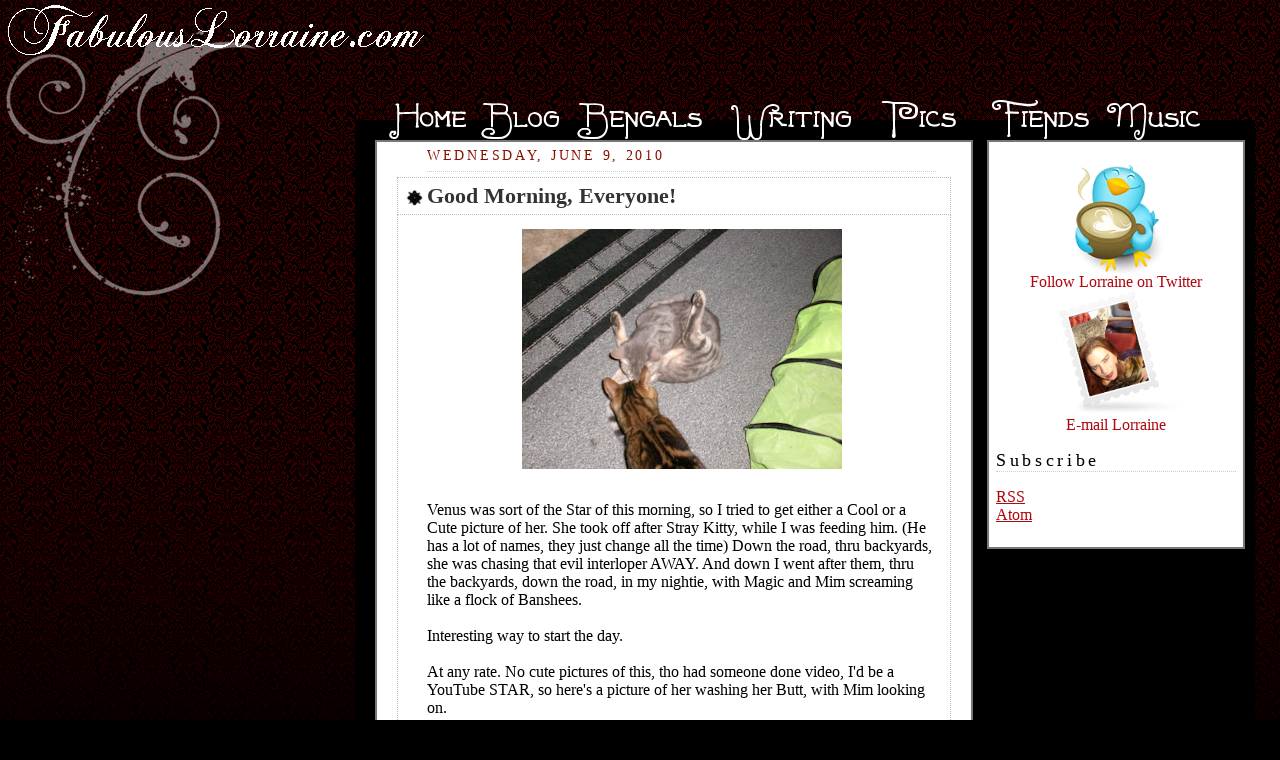

--- FILE ---
content_type: text/html; charset=UTF-8
request_url: http://blog.fabulouslorraine.com/2010/06/good-morning-everyone.html?showComment=1276222610026
body_size: 13838
content:
<html>
<head>
<Title>FabulousLorraine.com</title>
<link rel="stylesheet" type="text/css" href="http://fabulouslorraine.com/wp-content/themes/velvet/style.css.php" />
	<link rel="shortcut icon" href="http://fabulouslorraine.com/favicon.ico" type="image/vnd.microsoft.icon"> 
	<link rel="icon" href="http://fabulouslorraine.com/favicon.ico" type="image/vnd.microsoft.icon"> 

<SCRIPT LANGUAGE="JavaScript"
image1 = new Image();
image1.src = "http://fabulouslorraine.com/wp-content/themes/velvet/bengal-hover.png";
image2 = new Image();
image2.src = "http://fabulouslorraine.com/wp-content/themes/velvet/music-hover.png";
image3 = new Image();
image3.src = "http://fabulouslorraine.com/wp-content/themes/velvet/writing-hover.png";
image4 = new Image();
image4.src = "http://fabulouslorraine.com/wp-content/themes/velvet/pics-hover.png";

</script>

    <!--COMMENT-AUTHOR-PICTURE-STARTS-->
    <script src='http://dsai.588.googlepages.com/blogger_comment_author_photos.js' type='text/javascript'></script>
    <script type='text/javascript'>
    //<![CDATA[
    addLoadEvent(function(){showCommentPhotos('commentphoto','comment-author', 1);});
    //]]>
    </script><!--COMMENT-AUTHOR-PICTURE-STOPS-->
<meta name='google-adsense-platform-account' content='ca-host-pub-1556223355139109'/>
<meta name='google-adsense-platform-domain' content='blogspot.com'/>
<!-- --><style type="text/css">@import url(https://www.blogger.com/static/v1/v-css/navbar/3334278262-classic.css);
div.b-mobile {display:none;}
</style>

</head>

<body><script type="text/javascript">
    function setAttributeOnload(object, attribute, val) {
      if(window.addEventListener) {
        window.addEventListener('load',
          function(){ object[attribute] = val; }, false);
      } else {
        window.attachEvent('onload', function(){ object[attribute] = val; });
      }
    }
  </script>
<div id="navbar-iframe-container"></div>
<script type="text/javascript" src="https://apis.google.com/js/platform.js"></script>
<script type="text/javascript">
      gapi.load("gapi.iframes:gapi.iframes.style.bubble", function() {
        if (gapi.iframes && gapi.iframes.getContext) {
          gapi.iframes.getContext().openChild({
              url: 'https://www.blogger.com/navbar/7341973562786153133?origin\x3dhttp://blog.fabulouslorraine.com',
              where: document.getElementById("navbar-iframe-container"),
              id: "navbar-iframe"
          });
        }
      });
    </script>
<div id="rap">
<div id="toplefttitle">
<a href="http://fabulouslorraine.com">
<img src="http://fabulouslorraine.com/wp-content/themes/velvet/fabloswirl.png">
</a>
</div>
<div id="tabs">

<a href="http://fabulouslorraine.com">
<img src="http://fabulouslorraine.com/wp-content/themes/velvet/home.png"></a>
<a href="http://blog.fabulouslorraine.com/">
<img src="http://fabulouslorraine.com/wp-content/themes/velvet/blog.png"></a>
<a href="http://fabulouslorraine.com/bengals/" onmouseover="image1.src='http://fabulouslorraine.com/wp-content/themes/velvet/bengal-hover.png';"
onmouseout="image1.src='http://fabulouslorraine.com/wp-content/themes/velvet/bengal.png';">
<img name="image1" src="http://fabulouslorraine.com/wp-content/themes/velvet/bengal.png"></a>
<a href="http://fabulouslorraine.com/writing/" onmouseover="image3.src='http://fabulouslorraine.com/wp-content/themes/velvet/writing-hover.png';"
onmouseout="image3.src='http://fabulouslorraine.com/wp-content/themes/velvet/writing.png';">
<img name="image3" src="http://fabulouslorraine.com/wp-content/themes/velvet/writing.png"></a>
<a href="http://fabulouslorraine.com/pics/">
<img name="image4" src="http://fabulouslorraine.com/wp-content/themes/velvet/pics.png"></a>
<a href="http://fabulouslorraine.com/fiends/">
<img src="http://fabulouslorraine.com/wp-content/themes/velvet/fiends.png"></a>
<a href="http://fabulouslorraine.com/music/" onmouseover="image2.src='http://fabulouslorraine.com/wp-content/themes/velvet/music-hover.png';"
onmouseout="image2.src='http://fabulouslorraine.com/wp-content/themes/velvet/music.png';">
<img name="image2" src="http://fabulouslorraine.com/wp-content/themes/velvet/music.png"></a>
<!-- <ul id="nav">
<li class="home"><a href="http://fabulouslorraine.com">Home</a></li>
<li class="blog"><a href="http://fabulouslorraine.com/blog/">Blog</a></li>
<li class="bengals"><a href="http://fabulouslorraine.com/bengals/">Bengals</a></li>
<li class="writing"><a href="http://fabulouslorraine.com/writing/">Writing</a></li>
<li class="pics"><a href="http://fabulouslorraine.com/pics/">Pics</a></li>
<li class="fiends"><a href="http://fabulouslorraine.com/fiends/">Fiends</a></li>
<li class="music"><a href="http://fabulouslorraine.com/music/">Music</a></li>
				
				</ul> -->

</div>
<div id="sitebox">

<div id="contentleft">
<div id="contentblog">
<!-- end header -->



    
  <h2 class="date-header">Wednesday, June 9, 2010</h2>
  

  
     
  <!-- Begin .post -->
  <div class="post"><a name="4570387582577577824"></a>
         
    <h3 class="post-title">
	 
	 Good Morning, Everyone!
	 
    </h3>
    

	         <div class="post-body">
	<div>
      <div style="clear:both;"></div><a onblur="try {parent.deselectBloggerImageGracefully();} catch(e) {}" href="https://blogger.googleusercontent.com/img/b/R29vZ2xl/AVvXsEjJ4bN8nmbe5OP4UBppY8f7fAegsuNBpgslfE9-jHYhhNatin6ajToeMWudiczg5GS1B8fjVTH1LciRcQYuF9fvX928viUjXfLC2FN8WkUW63XA_TVv9mrx1n9FgC1YRzmm0jg0sLbouTLB/s1600/CIMG5038.JPG"><img style="display:block; margin:0px auto 10px; text-align:center;cursor:pointer; cursor:hand;width: 320px; height: 240px;" src="https://blogger.googleusercontent.com/img/b/R29vZ2xl/AVvXsEjJ4bN8nmbe5OP4UBppY8f7fAegsuNBpgslfE9-jHYhhNatin6ajToeMWudiczg5GS1B8fjVTH1LciRcQYuF9fvX928viUjXfLC2FN8WkUW63XA_TVv9mrx1n9FgC1YRzmm0jg0sLbouTLB/s320/CIMG5038.JPG" border="0" alt=""id="BLOGGER_PHOTO_ID_5480774393921701042" /></a><br />Venus was sort of the Star of this morning, so I tried to get either a Cool or a Cute picture of her. She took off after Stray Kitty, while I was feeding him. (He has a lot of names, they just change all the time) Down the road, thru backyards, she was chasing that evil interloper AWAY. And down I went after them, thru the backyards, down the road, in my nightie, with Magic and Mim screaming like a flock of Banshees.<br /><br />Interesting way to start the day. <br /><br />At any rate. No cute pictures of this, tho had someone done video, I'd be a YouTube STAR, so here's a picture of her washing her Butt, with Mim looking on.<br /><br /><a onblur="try {parent.deselectBloggerImageGracefully();} catch(e) {}" href="https://blogger.googleusercontent.com/img/b/R29vZ2xl/AVvXsEge59UZGI1vwArXGWLgFa_ENND94t5JYnX_d_J6dvhVMoKiwYFvO-JqD_BvawaYcPDvkXVyhr_IRww5IvLRjhBk35509MP6qohNxZdp3e6bShSVyqEsdvpuo3LdouPFElSszS4kJh7ABtiz/s1600/CIMG5034.JPG"><img style="display:block; margin:0px auto 10px; text-align:center;cursor:pointer; cursor:hand;width: 320px; height: 240px;" src="https://blogger.googleusercontent.com/img/b/R29vZ2xl/AVvXsEge59UZGI1vwArXGWLgFa_ENND94t5JYnX_d_J6dvhVMoKiwYFvO-JqD_BvawaYcPDvkXVyhr_IRww5IvLRjhBk35509MP6qohNxZdp3e6bShSVyqEsdvpuo3LdouPFElSszS4kJh7ABtiz/s320/CIMG5034.JPG" border="0" alt=""id="BLOGGER_PHOTO_ID_5480774383817802226" /></a><br />It's been a pretty wild ten days, with Evelyn Evelyn tour coming thru, and then the Wootstock folks, delightful people all of them, hope they come back in any combo SOON! I did get a bit behind on things tho, and so am now playing Catch The Heck Up at work. Close, very close...<br /><br /><a onblur="try {parent.deselectBloggerImageGracefully();} catch(e) {}" href="https://blogger.googleusercontent.com/img/b/R29vZ2xl/AVvXsEhf0QBxURwdfbyerUltmw7t5__CcaisacoXeRGwFyQ6RNj1T_xElfgJq87LZ44MbE_4B952VbcAlg_RTnHAYgUJRoKGs8j0XTc2YQTnq5nmAi0K0S7dgUZ3SkqmO3-HfiquCjAHtut_i6x-/s1600/CIMG5025.JPG"><img style="display:block; margin:0px auto 10px; text-align:center;cursor:pointer; cursor:hand;width: 320px; height: 240px;" src="https://blogger.googleusercontent.com/img/b/R29vZ2xl/AVvXsEhf0QBxURwdfbyerUltmw7t5__CcaisacoXeRGwFyQ6RNj1T_xElfgJq87LZ44MbE_4B952VbcAlg_RTnHAYgUJRoKGs8j0XTc2YQTnq5nmAi0K0S7dgUZ3SkqmO3-HfiquCjAHtut_i6x-/s320/CIMG5025.JPG" border="0" alt=""id="BLOGGER_PHOTO_ID_5480774369979850482" /></a><br />Our Friend Beez is going to come and help me in my Garden. I think I have finally and effectively explained my gardening style to her, and she has let go of some ideas she was coming into this project with. Likewise, I have learned a little about her Style, and we have met in the middle.<br /><br />We have reduced it to: NO PLAN Gardens, meets She Who Buys Too Much.<br /><br />The result ought to be REALLY cool. Or, interesting. Fine line. But I will have a Garden. Like the rest of the people on my block. Who all saw me half naked this morning.<br /><br /><a onblur="try {parent.deselectBloggerImageGracefully();} catch(e) {}" href="https://blogger.googleusercontent.com/img/b/R29vZ2xl/AVvXsEgG8_vjMqg30KDaYCE1Wg2dB_FxiNBP3SbzZ9Z1hw6qGyNqSBSYeN8lK7jbTcyw0tMVLQtk4-TUhbW-oG-psqURrsopEJ8_e6ny_KqjaWYXur-xADED_Q0vu-J2rBygJ1Nor5ZoGKx1P-s-/s1600/CIMG4972.JPG"><img style="display:block; margin:0px auto 10px; text-align:center;cursor:pointer; cursor:hand;width: 320px; height: 240px;" src="https://blogger.googleusercontent.com/img/b/R29vZ2xl/AVvXsEgG8_vjMqg30KDaYCE1Wg2dB_FxiNBP3SbzZ9Z1hw6qGyNqSBSYeN8lK7jbTcyw0tMVLQtk4-TUhbW-oG-psqURrsopEJ8_e6ny_KqjaWYXur-xADED_Q0vu-J2rBygJ1Nor5ZoGKx1P-s-/s320/CIMG4972.JPG" border="0" alt=""id="BLOGGER_PHOTO_ID_5480774360110747698" /></a><br />For those of you wanting an update on F1 Magic, who is now OUT of his room full time, he's doing great. That's him with my bra. He goes NUTS for it. Or anything I have worn. He chews, rolls with it, rubs himself on it. It's weird. And funny. Mim loves the shoes. Venus could care less.<br /><br />And finally: I have a new computer, for traveling. A Dell Notebook. Yes, Windows, PC all of it. SO far it's getting the best of me, but it's only been a day and I feel confident that, in time, we shall be great friends.<br /><br />As soon as I learn to Obey it without question.<br /><br />Love and Good Morning,<br />Lorraine<div style="clear:both; padding-bottom:0.25em"></div>
    </div>
    </div>
    
    <p class="post-footer">
      <em>posted by FabulousLorraine&nbsp;at 
    <a class="post-footer-link" href="http://blog.fabulouslorraine.com/2010/06/good-morning-everyone.html" title="permanent link"> 9:01 AM </a></em> &nbsp;
       
    </p>
  
  </div>
  <!-- End .post -->
  
  
  
  <!-- Begin #comments -->
 
<script type="text/javascript">
<!--
  var regexS = "[\\?&]commentPage=([^&#]*)";
  var regex = new RegExp( regexS );
  var results = regex.exec( window.location.href );
  if( results == null )
    comment_num = 0;
  else
    comment_num = (results[1] - 1) * 200;
//-->
</script>
  <div id="comments">

	<a name="comments"></a>
        <h4>48 Comments:</h4>
        <dl id="comments-block">
          
      
      <dt class="comment-poster" id="c8308114541875648536"><a name="c8308114541875648536"></a>
        At <a href="http://blog.fabulouslorraine.com/2010/06/good-morning-everyone.html?showComment=1276094140744#c8308114541875648536" title="comment permalink">09:35</a> <span style="line-height:16px" class="comment-icon blogger-comment-icon"><img src="https://resources.blogblog.com/img/b16-rounded.gif" alt="Blogger" style="display:inline;" /></span>&nbsp;<a href="https://www.blogger.com/profile/07232063962963041612" rel="nofollow">Laura B</a> said...
<script type="text/javascript">
<!--
comment_num++;
document.write("<span class='commentnumber'>#" + comment_num + "</span>");
//-->
</script>
      </dt>
      <dd class="comment-body">

        <p>Good morning to you, too!  I love that last picture of Magic with the brassiere!  I can&#39;t believe the progress he&#39;s been making just in the few months I&#39;ve been hanging around here, it&#39;s very cool.  It&#39;s getting to be a habit, you running through the neighborhood half clothed, isn&#39;t it?;)<br /><br />It&#39;s rainy/cloudy here today, and I&#39;ve decided that it&#39;s going to be a good day.  I&#39;ve joined a writer&#39;s project, I&#39;ve been working on one of my design team projects, and I&#39;m feeling quite creative!<br /><br />OSS, glad your mom&#39;s OK.  That&#39;s rather scary.<br /><br />Sally, hope your dad is on the mend soon!</p>
      </dd>

      
      <dt class="comment-poster" id="c1887455769866712621"><a name="c1887455769866712621"></a>
        At <a href="http://blog.fabulouslorraine.com/2010/06/good-morning-everyone.html?showComment=1276094473570#c1887455769866712621" title="comment permalink">09:41</a> <span style="line-height:16px" class="comment-icon blogger-comment-icon"><img src="https://resources.blogblog.com/img/b16-rounded.gif" alt="Blogger" style="display:inline;" /></span>&nbsp;<a href="https://www.blogger.com/profile/05604909119508288912" rel="nofollow">Phiala</a> said...
<script type="text/javascript">
<!--
comment_num++;
document.write("<span class='commentnumber'>#" + comment_num + "</span>");
//-->
</script>
      </dt>
      <dd class="comment-body">

        <p>That <i>is</i> the thing about Windows. Just do what it wants and don&#39;t ask why, and you&#39;ll be fine. <br /><br />It sounds like quite an adventure this morning, and actually for the past couple weeks, though that sounds like more fun. (Except for the sick part - are you feeling better?)<br /><br />I&#39;m swamped. And I want a vacation just so I can get some work done. Is that sad or what? Right now I can&#39;t even conceive of a vacation where I did <i>vacation</i> things.</p>
      </dd>

      
      <dt class="comment-poster" id="c8871491925405643620"><a name="c8871491925405643620"></a>
        At <a href="http://blog.fabulouslorraine.com/2010/06/good-morning-everyone.html?showComment=1276094797443#c8871491925405643620" title="comment permalink">09:46</a> <span style="line-height:16px" class="comment-icon blogger-comment-icon"><img src="https://resources.blogblog.com/img/b16-rounded.gif" alt="Blogger" style="display:inline;" /></span>&nbsp;<a href="https://www.blogger.com/profile/02333636638760816308" rel="nofollow">DataGoddess</a> said...
<script type="text/javascript">
<!--
comment_num++;
document.write("<span class='commentnumber'>#" + comment_num + "</span>");
//-->
</script>
      </dt>
      <dd class="comment-body">

        <p>The third picture, of Magic hovering on the cabinets, reminds me of some Peanuts strips when Snoopy was pretending to be a vulture and hovering.<br /><br />Okay, maybe it&#39;s just me.<br /><br />Magic likes your clothes because they smell just like you!  He has really bonded :-)</p>
      </dd>

      
      <dt class="comment-poster" id="c6295967329473517297"><a name="c6295967329473517297"></a>
        At <a href="http://blog.fabulouslorraine.com/2010/06/good-morning-everyone.html?showComment=1276095215829#c6295967329473517297" title="comment permalink">09:53</a> <span style="line-height:16px" class="comment-icon blogger-comment-icon"><img src="https://resources.blogblog.com/img/b16-rounded.gif" alt="Blogger" style="display:inline;" /></span>&nbsp;<a href="https://www.blogger.com/profile/01243038923733517688" rel="nofollow">vampi</a> said...
<script type="text/javascript">
<!--
comment_num++;
document.write("<span class='commentnumber'>#" + comment_num + "</span>");
//-->
</script>
      </dt>
      <dd class="comment-body">

        <p>hahahaha<br /><br />love this post and pictures.  <br /><br />i needed a laff before i go into the dreded work environment.<br /><br />if this wasn&#39;t the week before we launch a whole new design to the department, i would be taking some sick days, because i&#39;m dying.</p>
      </dd>

      
      <dt class="comment-poster" id="c3817722469915735172"><a name="c3817722469915735172"></a>
        At <a href="http://blog.fabulouslorraine.com/2010/06/good-morning-everyone.html?showComment=1276095815556#c3817722469915735172" title="comment permalink">10:03</a> <span style="line-height:16px" class="comment-icon anon-comment-icon"><img src="https://resources.blogblog.com/img/anon16-rounded.gif" alt="Anonymous" style="display:inline;" /></span>&nbsp;<span class="anon-comment-author">Anonymous</span> said...
<script type="text/javascript">
<!--
comment_num++;
document.write("<span class='commentnumber'>#" + comment_num + "</span>");
//-->
</script>
      </dt>
      <dd class="comment-body">

        <p>You are braver than I for taking on this PC thing. (Also in your running-through-the-neighborhood abilities.) Glad kitties and computer are doing well.</p>
      </dd>

      
      <dt class="comment-poster" id="c5575500774936674370"><a name="c5575500774936674370"></a>
        At <a href="http://blog.fabulouslorraine.com/2010/06/good-morning-everyone.html?showComment=1276096043082#c5575500774936674370" title="comment permalink">10:07</a> <span style="line-height:16px" class="comment-icon blogger-comment-icon"><img src="https://resources.blogblog.com/img/b16-rounded.gif" alt="Blogger" style="display:inline;" /></span>&nbsp;<a href="https://www.blogger.com/profile/13424603214617496330" rel="nofollow">Cecily</a> said...
<script type="text/javascript">
<!--
comment_num++;
document.write("<span class='commentnumber'>#" + comment_num + "</span>");
//-->
</script>
      </dt>
      <dd class="comment-body">

        <p>I don&#39;t know why, cause I don&#39;t know Magic, but it fills me with such glee that he is out and about and Mim and Venus.<br /><br />Speaking of bras, my Westley cat was rolling around and loving and going all crazy over my eldest bra just last night.  It&#39;s kind weird.<br /><br />I love my big purple Dell.  It&#39;s my second laptop and has windows 7, which is both awesome and suckful.<br /><br />(let&#39;s see if I actually get emails this time)</p>
      </dd>

      
      <dt class="comment-poster" id="c430399312674778220"><a name="c430399312674778220"></a>
        At <a href="http://blog.fabulouslorraine.com/2010/06/good-morning-everyone.html?showComment=1276096101162#c430399312674778220" title="comment permalink">10:08</a> <span style="line-height:16px" class="comment-icon blogger-comment-icon"><img src="https://resources.blogblog.com/img/b16-rounded.gif" alt="Blogger" style="display:inline;" /></span>&nbsp;<a href="https://www.blogger.com/profile/14889080113368458412" rel="nofollow">FabulousLorraine</a> said...
<script type="text/javascript">
<!--
comment_num++;
document.write("<span class='commentnumber'>#" + comment_num + "</span>");
//-->
</script>
      </dt>
      <dd class="comment-body">

        <p>That&#39;s Mim doing the Vulture thing, not Magic, but that WAS the reference point...So point to you Data.<br /><br />I thought we might all like to laugh a bit this morning, so I was going for that too.<br /><br />I am off to work, and then, hopefully, a ride!</p>
      </dd>

      
      <dt class="comment-poster" id="c2431557162237020753"><a name="c2431557162237020753"></a>
        At <a href="http://blog.fabulouslorraine.com/2010/06/good-morning-everyone.html?showComment=1276097003831#c2431557162237020753" title="comment permalink">10:23</a> <span style="line-height:16px" class="comment-icon blogger-comment-icon"><img src="https://resources.blogblog.com/img/b16-rounded.gif" alt="Blogger" style="display:inline;" /></span>&nbsp;<a href="https://www.blogger.com/profile/06909385698150096315" rel="nofollow">Precision Grace</a> said...
<script type="text/javascript">
<!--
comment_num++;
document.write("<span class='commentnumber'>#" + comment_num + "</span>");
//-->
</script>
      </dt>
      <dd class="comment-body">

        <p>cat post! my favourite. :)<br /><br />Tubby The Magic is looking ever more relaxed. Venus The Freaky Cat gets bonus points for high speed early morning chase. <br />Mim The PoopWheel Runner is cool and chilled as ever.<br />Where are the Royals? I miss them!<br />Hope everyone has a good day or what&#39;s left of it. It is raining here. Again. Of course, this being England, raining is what happens pretty much all the time. Sometimes, I think I live in Forks *cough splutter did I just admit to reading Twilight oh my yes I did well what can you do the cat is out of the bag now*</p>
      </dd>

      
      <dt class="comment-poster" id="c4965856983181022500"><a name="c4965856983181022500"></a>
        At <a href="http://blog.fabulouslorraine.com/2010/06/good-morning-everyone.html?showComment=1276097033025#c4965856983181022500" title="comment permalink">10:23</a> <span style="line-height:16px" class="comment-icon blogger-comment-icon"><img src="https://resources.blogblog.com/img/b16-rounded.gif" alt="Blogger" style="display:inline;" /></span>&nbsp;<a href="https://www.blogger.com/profile/01304351215076622980" rel="nofollow">Chantrelle</a> said...
<script type="text/javascript">
<!--
comment_num++;
document.write("<span class='commentnumber'>#" + comment_num + "</span>");
//-->
</script>
      </dt>
      <dd class="comment-body">

        <p>The pictures of magic are so incredible! And running through the garden in your underwear is probably an even better way to wake up than coffee!<br /><br />OSS - So glad your mom&#39;s ok...how scary!<br /><br />Sally - Owie ribs!!  Hope he heals quickly.<br /><br />I used to be all-PC...computer i mean...now I&#39;m all about the Macs. The sound of hte Windows bootup prrring-y thingy makes me cringe.  But they are cheaper and if you don&#39;t expect miracles, they work.  I don&#39;t have a laptop anymore and can&#39;t really justify getting one so I&#39;ve just got my Mac Mini and if I&#39;m traveling I have my G1 phone for email, etc.<br /><br />OK, i have to go play &quot;light tag&quot; w/ ben and R2D2</p>
      </dd>

      
      <dt class="comment-poster" id="c3638237529044666058"><a name="c3638237529044666058"></a>
        At <a href="http://blog.fabulouslorraine.com/2010/06/good-morning-everyone.html?showComment=1276097846980#c3638237529044666058" title="comment permalink">10:37</a> <span style="line-height:16px" class="comment-icon anon-comment-icon"><img src="https://resources.blogblog.com/img/anon16-rounded.gif" alt="Anonymous" style="display:inline;" /></span>&nbsp;<a href="http://howlokitty.livejournal.com" rel="nofollow">Wendy Withers</a> said...
<script type="text/javascript">
<!--
comment_num++;
document.write("<span class='commentnumber'>#" + comment_num + "</span>");
//-->
</script>
      </dt>
      <dd class="comment-body">

        <p>I do have to say that I&#39;d entirely forgotten that Windows computers sometimes say, &quot;Hey, I just updated without you knowing, and I&#39;m forcing a restart. You have x minutes before I restart myself. Just thought I&#39;d let you know.<br /><br />You can always get Ubuntu. I hear it&#39;s much better than windows.<br /><br />Also, Kitty is now out and about, but she is licking both her legs/ paws so they look like ragged, wet, furry sticks. I&#39;m really hoping this will be a good morning. <br /><br />Thank you for trying to lighten the mood.</p>
      </dd>

      
      <dt class="comment-poster" id="c8807646820372738322"><a name="c8807646820372738322"></a>
        At <a href="http://blog.fabulouslorraine.com/2010/06/good-morning-everyone.html?showComment=1276097948129#c8807646820372738322" title="comment permalink">10:39</a> <span style="line-height:16px" class="comment-icon blogger-comment-icon"><img src="https://resources.blogblog.com/img/b16-rounded.gif" alt="Blogger" style="display:inline;" /></span>&nbsp;<a href="https://www.blogger.com/profile/05604909119508288912" rel="nofollow">Phiala</a> said...
<script type="text/javascript">
<!--
comment_num++;
document.write("<span class='commentnumber'>#" + comment_num + "</span>");
//-->
</script>
      </dt>
      <dd class="comment-body">

        <p><i>You can always get Ubuntu. I hear it&#39;s much better than windows.</i><br /><br />It is. And it runs beautifully on netbooks, is easier to use and better-behaved than Windows, and you no longer have to know <i>anything</i> about linux to use it.</p>
      </dd>

      
      <dt class="comment-poster" id="c1692014260648883478"><a name="c1692014260648883478"></a>
        At <a href="http://blog.fabulouslorraine.com/2010/06/good-morning-everyone.html?showComment=1276101078122#c1692014260648883478" title="comment permalink">11:31</a> <span style="line-height:16px" class="comment-icon blogger-comment-icon"><img src="https://resources.blogblog.com/img/b16-rounded.gif" alt="Blogger" style="display:inline;" /></span>&nbsp;<a href="https://www.blogger.com/profile/12462723005560128474" rel="nofollow">spacedlaw</a> said...
<script type="text/javascript">
<!--
comment_num++;
document.write("<span class='commentnumber'>#" + comment_num + "</span>");
//-->
</script>
      </dt>
      <dd class="comment-body">

        <p>Yeah on the new travel computer for it means you shall travel!!!<br /><br />So Magic turns out to be a fetishist.<br />Ha well. What can I say? He&#39;s a boy.</p>
      </dd>

      
      <dt class="comment-poster" id="c5421299544436765615"><a name="c5421299544436765615"></a>
        At <a href="http://blog.fabulouslorraine.com/2010/06/good-morning-everyone.html?showComment=1276103521035#c5421299544436765615" title="comment permalink">12:12</a> <span style="line-height:16px" class="comment-icon blogger-comment-icon"><img src="https://resources.blogblog.com/img/b16-rounded.gif" alt="Blogger" style="display:inline;" /></span>&nbsp;<a href="https://www.blogger.com/profile/09234975039675044712" rel="nofollow">Marjorie</a> said...
<script type="text/javascript">
<!--
comment_num++;
document.write("<span class='commentnumber'>#" + comment_num + "</span>");
//-->
</script>
      </dt>
      <dd class="comment-body">

        <p>Hee hee! Maybe Venus decided that a little early morning exercise would be good for you both!<br />And don&#39;t they all look lovely.<br /><br />I&#39;m feeling a bit annoyed because I have a ticket for Bill Bailey&#39;s show on  Sunday and it doesn&#39;t look like I shall be able to go:-( Good thing I have fiends to cheer me up!<br /><br />I am going to be buying a new comport soon- mine is old and nearly dead. I *want* a mac, but I don&#39;t think I can really justify the extra expense. Might compromise with a cheap laptop &amp; an iPhone, instead...</p>
      </dd>

      
      <dt class="comment-poster" id="c6256690025348212581"><a name="c6256690025348212581"></a>
        At <a href="http://blog.fabulouslorraine.com/2010/06/good-morning-everyone.html?showComment=1276106164782#c6256690025348212581" title="comment permalink">12:56</a> <span style="line-height:16px" class="comment-icon blogger-comment-icon"><img src="https://resources.blogblog.com/img/b16-rounded.gif" alt="Blogger" style="display:inline;" /></span>&nbsp;<a href="https://www.blogger.com/profile/18183702172991472090" rel="nofollow">Uisge</a> said...
<script type="text/javascript">
<!--
comment_num++;
document.write("<span class='commentnumber'>#" + comment_num + "</span>");
//-->
</script>
      </dt>
      <dd class="comment-body">

        <p>Love the first pic. Can almost imagine Mim saying &quot;You missed a spot&quot;. I, too, thought of the Snoopy Vulture. And you can&#39;t let Magic lose any weight. I recognize him by his pudding belly (okay - and his spots). <br /><br />I&#39;m getting all new screens today. Old screens are getting replaced with pet resistant ones, to prevent additional &#39;walkabout&#39; adventures. Can&#39;t wait to actually open all of my windows again.</p>
      </dd>

      
      <dt class="comment-poster" id="c2512003786997895204"><a name="c2512003786997895204"></a>
        At <a href="http://blog.fabulouslorraine.com/2010/06/good-morning-everyone.html?showComment=1276106750222#c2512003786997895204" title="comment permalink">13:05</a> <span style="line-height:16px" class="comment-icon blogger-comment-icon"><img src="https://resources.blogblog.com/img/b16-rounded.gif" alt="Blogger" style="display:inline;" /></span>&nbsp;<a href="https://www.blogger.com/profile/17315945085054575229" rel="nofollow">dabbler</a> said...
<script type="text/javascript">
<!--
comment_num++;
document.write("<span class='commentnumber'>#" + comment_num + "</span>");
//-->
</script>
      </dt>
      <dd class="comment-body">

        <p>Do love those early Snoopy-as-vulture cartoons.<br /><br />Hm.  I have ubuntu. (No, it&#39;s not contagious) I like some bits of it, but I am frustrated by other bits, mainly of Open Office, and the fact that I can&#39;t seem to get other people to be able to read things word processed thereby.  Or spreadsheeted, either.  Works great for online stuff...but I miss my old Snood game.... (really stupid game, but good for moments when you want to not think at all.)<br /><br />Thinking very seriously abut getting a new laptop and ditching the desktop altogether.... except for the having to spend money part.<br /><br />I think all computers work when you just do what they tell you.</p>
      </dd>

      
      <dt class="comment-poster" id="c2643591361863549906"><a name="c2643591361863549906"></a>
        At <a href="http://blog.fabulouslorraine.com/2010/06/good-morning-everyone.html?showComment=1276107499021#c2643591361863549906" title="comment permalink">13:18</a> <span style="line-height:16px" class="comment-icon blogger-comment-icon"><img src="https://resources.blogblog.com/img/b16-rounded.gif" alt="Blogger" style="display:inline;" /></span>&nbsp;<a href="https://www.blogger.com/profile/05604909119508288912" rel="nofollow">Phiala</a> said...
<script type="text/javascript">
<!--
comment_num++;
document.write("<span class='commentnumber'>#" + comment_num + "</span>");
//-->
</script>
      </dt>
      <dd class="comment-body">

        <p>Dabbler - I&#39;ve used OpenOffice exclusively for many years, in a Microsoft-only government lab, and only very very rarely have any problems. <br /><br />Email me if you want advice!</p>
      </dd>

      
      <dt class="comment-poster" id="c4855205320557641009"><a name="c4855205320557641009"></a>
        At <a href="http://blog.fabulouslorraine.com/2010/06/good-morning-everyone.html?showComment=1276107901463#c4855205320557641009" title="comment permalink">13:25</a> <span style="line-height:16px" class="comment-icon anon-comment-icon"><img src="https://resources.blogblog.com/img/anon16-rounded.gif" alt="Anonymous" style="display:inline;" /></span>&nbsp;<a href="http://howlokitty.livejournal.com" rel="nofollow">Wendy Withers</a> said...
<script type="text/javascript">
<!--
comment_num++;
document.write("<span class='commentnumber'>#" + comment_num + "</span>");
//-->
</script>
      </dt>
      <dd class="comment-body">

        <p>I think if I had to get a desktop computer I would get a macmini. They&#39;re around $500, and then you just get a monitor, a keyboard, and a mouse. I would have to look at moving my OS, etc. over from the disks I already have...</p>
      </dd>

      
      <dt class="comment-poster" id="c8776420123996034755"><a name="c8776420123996034755"></a>
        At <a href="http://blog.fabulouslorraine.com/2010/06/good-morning-everyone.html?showComment=1276108984728#c8776420123996034755" title="comment permalink">13:43</a> <span style="line-height:16px" class="comment-icon blogger-comment-icon"><img src="https://resources.blogblog.com/img/b16-rounded.gif" alt="Blogger" style="display:inline;" /></span>&nbsp;<a href="https://www.blogger.com/profile/10207346299129996890" rel="nofollow">Unknown</a> said...
<script type="text/javascript">
<!--
comment_num++;
document.write("<span class='commentnumber'>#" + comment_num + "</span>");
//-->
</script>
      </dt>
      <dd class="comment-body">

        <p>Funny, I&#39;ve always suspected and feared that someday I&#39;d open the front door to get the paper, my indoor Maine Coon boy would shoot out, and I&#39;d end up running down my block in nothing but my (old, holey) bathrobe.  Just because it hasn&#39;t happened yet doesn&#39;t mean it won&#39;t!</p>
      </dd>

      
      <dt class="comment-poster" id="c7767089824994776414"><a name="c7767089824994776414"></a>
        At <a href="http://blog.fabulouslorraine.com/2010/06/good-morning-everyone.html?showComment=1276110437357#c7767089824994776414" title="comment permalink">14:07</a> <span style="line-height:16px" class="comment-icon anon-comment-icon"><img src="https://resources.blogblog.com/img/anon16-rounded.gif" alt="Anonymous" style="display:inline;" /></span>&nbsp;<a href="http://howlokitty.livejournal.com" rel="nofollow">Wendy Withers</a> said...
<script type="text/javascript">
<!--
comment_num++;
document.write("<span class='commentnumber'>#" + comment_num + "</span>");
//-->
</script>
      </dt>
      <dd class="comment-body">

        <p>I know nothing about vacuum cleaners. I bought a cheap-o $40 Dirt Devil. So far it picks up an army of cats&#39; worth of cat hair and gross, black, sludgy dust every time I vacuum. I have not enough money and too many dreams to buy an expensive vacuum. <br /><br />My mom likes Kirbys. Kirbys that were made in the 50s out of lead and aspestos and are like giant vacuum cleaner tanks rolling around the house. (Kirbys being made of lead and aspestos is a conclusion I came to with no real-world research.)</p>
      </dd>

      
      <dt class="comment-poster" id="c2930686670913772997"><a name="c2930686670913772997"></a>
        At <a href="http://blog.fabulouslorraine.com/2010/06/good-morning-everyone.html?showComment=1276110808518#c2930686670913772997" title="comment permalink">14:13</a> <span style="line-height:16px" class="comment-icon blogger-comment-icon"><img src="https://resources.blogblog.com/img/b16-rounded.gif" alt="Blogger" style="display:inline;" /></span>&nbsp;<a href="https://www.blogger.com/profile/14889080113368458412" rel="nofollow">FabulousLorraine</a> said...
<script type="text/javascript">
<!--
comment_num++;
document.write("<span class='commentnumber'>#" + comment_num + "</span>");
//-->
</script>
      </dt>
      <dd class="comment-body">

        <p>My Vacuum is called a &quot;Simplicity&quot;<br /><br />For a VERY good reason.</p>
      </dd>

      
      <dt class="comment-poster" id="c9068733007146872941"><a name="c9068733007146872941"></a>
        At <a href="http://blog.fabulouslorraine.com/2010/06/good-morning-everyone.html?showComment=1276111115941#c9068733007146872941" title="comment permalink">14:18</a> <span style="line-height:16px" class="comment-icon blogger-comment-icon"><img src="https://resources.blogblog.com/img/b16-rounded.gif" alt="Blogger" style="display:inline;" /></span>&nbsp;<a href="https://www.blogger.com/profile/06909385698150096315" rel="nofollow">Precision Grace</a> said...
<script type="text/javascript">
<!--
comment_num++;
document.write("<span class='commentnumber'>#" + comment_num + "</span>");
//-->
</script>
      </dt>
      <dd class="comment-body">

        <p>Oh I could go on an on about vacuum woes. They are always have and awkward and break down.</p>
      </dd>

      
      <dt class="comment-poster" id="c5805595476725424774"><a name="c5805595476725424774"></a>
        At <a href="http://blog.fabulouslorraine.com/2010/06/good-morning-everyone.html?showComment=1276114285495#c5805595476725424774" title="comment permalink">15:11</a> <span style="line-height:16px" class="comment-icon blogger-comment-icon"><img src="https://resources.blogblog.com/img/b16-rounded.gif" alt="Blogger" style="display:inline;" /></span>&nbsp;<a href="https://www.blogger.com/profile/09234975039675044712" rel="nofollow">Marjorie</a> said...
<script type="text/javascript">
<!--
comment_num++;
document.write("<span class='commentnumber'>#" + comment_num + "</span>");
//-->
</script>
      </dt>
      <dd class="comment-body">

        <p>I have a Dyson. Not the cheapest, but VERY good. I have found them to have excellent customer service, too. And they do a very good pet-hair brush.</p>
      </dd>

      
      <dt class="comment-poster" id="c1887086321892754208"><a name="c1887086321892754208"></a>
        At <a href="http://blog.fabulouslorraine.com/2010/06/good-morning-everyone.html?showComment=1276118476746#c1887086321892754208" title="comment permalink">16:21</a> <span style="line-height:16px" class="comment-icon blogger-comment-icon"><img src="https://resources.blogblog.com/img/b16-rounded.gif" alt="Blogger" style="display:inline;" /></span>&nbsp;<a href="https://www.blogger.com/profile/13776798562258217431" rel="nofollow">Dragonsally</a> said...
<script type="text/javascript">
<!--
comment_num++;
document.write("<span class='commentnumber'>#" + comment_num + "</span>");
//-->
</script>
      </dt>
      <dd class="comment-body">

        <p>Good pet hair pick up is the most essential thing in a vacuum cleaner. Oh yes.<br /><br />Loving the puddy tat photos, Magic always makes me feel goey inside.<br /><br />breakfast!</p>
      </dd>

      
      <dt class="comment-poster" id="c4621322714112891389"><a name="c4621322714112891389"></a>
        At <a href="http://blog.fabulouslorraine.com/2010/06/good-morning-everyone.html?showComment=1276122935173#c4621322714112891389" title="comment permalink">17:35</a> <span style="line-height:16px" class="comment-icon blogger-comment-icon"><img src="https://resources.blogblog.com/img/b16-rounded.gif" alt="Blogger" style="display:inline;" /></span>&nbsp;<a href="https://www.blogger.com/profile/06880145719018143617" rel="nofollow">LihuaEmilyP</a> said...
<script type="text/javascript">
<!--
comment_num++;
document.write("<span class='commentnumber'>#" + comment_num + "</span>");
//-->
</script>
      </dt>
      <dd class="comment-body">

        <p>I felt awesome when I got my Dell Inspiron Mini. Pure leetle blue awesomeness right there ... no matter how much I hate the Windows Seven commercials.</p>
      </dd>

      
      <dt class="comment-poster" id="c8292887761554958570"><a name="c8292887761554958570"></a>
        At <a href="http://blog.fabulouslorraine.com/2010/06/good-morning-everyone.html?showComment=1276122952834#c8292887761554958570" title="comment permalink">17:35</a> <span style="line-height:16px" class="comment-icon blogger-comment-icon"><img src="https://resources.blogblog.com/img/b16-rounded.gif" alt="Blogger" style="display:inline;" /></span>&nbsp;<a href="https://www.blogger.com/profile/06880145719018143617" rel="nofollow">LihuaEmilyP</a> said...
<script type="text/javascript">
<!--
comment_num++;
document.write("<span class='commentnumber'>#" + comment_num + "</span>");
//-->
</script>
      </dt>
      <dd class="comment-body">

        <p>Also, allow me to admit the pictures are not showing up on this library screen ... so more comments on them later ...</p>
      </dd>

      
      <dt class="comment-poster" id="c8183581640748198387"><a name="c8183581640748198387"></a>
        At <a href="http://blog.fabulouslorraine.com/2010/06/good-morning-everyone.html?showComment=1276123571477#c8183581640748198387" title="comment permalink">17:46</a> <span style="line-height:16px" class="comment-icon blogger-comment-icon"><img src="https://resources.blogblog.com/img/b16-rounded.gif" alt="Blogger" style="display:inline;" /></span>&nbsp;<a href="https://www.blogger.com/profile/01744769677638457169" rel="nofollow">Jane</a> said...
<script type="text/javascript">
<!--
comment_num++;
document.write("<span class='commentnumber'>#" + comment_num + "</span>");
//-->
</script>
      </dt>
      <dd class="comment-body">

        <p>Great cat pix.  And the morning chase, nothing like it!<br /><br />As for vacuums, I have a Roomba, an Oreck and a Dirt Devil.  The combination works, but I need them all!</p>
      </dd>

      
      <dt class="comment-poster" id="c8281082608270859961"><a name="c8281082608270859961"></a>
        At <a href="http://blog.fabulouslorraine.com/2010/06/good-morning-everyone.html?showComment=1276123888556#c8281082608270859961" title="comment permalink">17:51</a> <span style="line-height:16px" class="comment-icon blogger-comment-icon"><img src="https://resources.blogblog.com/img/b16-rounded.gif" alt="Blogger" style="display:inline;" /></span>&nbsp;<a href="https://www.blogger.com/profile/13424603214617496330" rel="nofollow">Cecily</a> said...
<script type="text/javascript">
<!--
comment_num++;
document.write("<span class='commentnumber'>#" + comment_num + "</span>");
//-->
</script>
      </dt>
      <dd class="comment-body">

        <p>My daughter has a mac mini, and none of us can stand the thing.<br /><br />On vacuums, I vote Dyson.  Yes expensive, but sooo worth it.  I have had a lot of different vacuums and the Dyson is by FAR my favorite.  My dad used to sell Eluctrolux door to door.  He burned out a many Hoovers whose owners insisted they were the best vacuum ever.  So he would, with their permission, and a warning, set them up to suck against each other.  The Hoovers always broke.  But I still say Dyson.</p>
      </dd>

      
      <dt class="comment-poster" id="c3803686568014502476"><a name="c3803686568014502476"></a>
        At <a href="http://blog.fabulouslorraine.com/2010/06/good-morning-everyone.html?showComment=1276126436638#c3803686568014502476" title="comment permalink">18:33</a> <span style="line-height:16px" class="comment-icon blogger-comment-icon"><img src="https://resources.blogblog.com/img/b16-rounded.gif" alt="Blogger" style="display:inline;" /></span>&nbsp;<a href="https://www.blogger.com/profile/06880145719018143617" rel="nofollow">LihuaEmilyP</a> said...
<script type="text/javascript">
<!--
comment_num++;
document.write("<span class='commentnumber'>#" + comment_num + "</span>");
//-->
</script>
      </dt>
      <dd class="comment-body">

        <p>Jack likes the Dyson ad, as it is EXPLODING with innuendo.</p>
      </dd>

      
      <dt class="comment-poster" id="c2863288682107417193"><a name="c2863288682107417193"></a>
        At <a href="http://blog.fabulouslorraine.com/2010/06/good-morning-everyone.html?showComment=1276126483000#c2863288682107417193" title="comment permalink">18:34</a> <span style="line-height:16px" class="comment-icon blogger-comment-icon"><img src="https://resources.blogblog.com/img/b16-rounded.gif" alt="Blogger" style="display:inline;" /></span>&nbsp;<a href="https://www.blogger.com/profile/14889080113368458412" rel="nofollow">FabulousLorraine</a> said...
<script type="text/javascript">
<!--
comment_num++;
document.write("<span class='commentnumber'>#" + comment_num + "</span>");
//-->
</script>
      </dt>
      <dd class="comment-body">

        <p>I am getting the hang of it now, and I am good with it. I just need something for traveling, that will give me internet, and is small to carry. Works for me.<br /><br />I got a Dyson when I moved here, or rather Merryhousekeeper bought it for me but excuse me, one needs a degree ot work it.<br /><br />Mine is so simple even I can do it. VERY simple.<br /><br />(tho Spooky Cleaning Teen brings her own Dyson to clean lol)<br /><br />Finished cooking steak, now to walk me some bengals..</p>
      </dd>

      
      <dt class="comment-poster" id="c6257166623403576153"><a name="c6257166623403576153"></a>
        At <a href="http://blog.fabulouslorraine.com/2010/06/good-morning-everyone.html?showComment=1276132847675#c6257166623403576153" title="comment permalink">20:20</a> <span style="line-height:16px" class="comment-icon blogger-comment-icon"><img src="https://resources.blogblog.com/img/b16-rounded.gif" alt="Blogger" style="display:inline;" /></span>&nbsp;<a href="https://www.blogger.com/profile/14889080113368458412" rel="nofollow">FabulousLorraine</a> said...
<script type="text/javascript">
<!--
comment_num++;
document.write("<span class='commentnumber'>#" + comment_num + "</span>");
//-->
</script>
      </dt>
      <dd class="comment-body">

        <p>So, I leave for an hour to hot tub and you all flee? Lurking in the bushes were you???</p>
      </dd>

      
      <dt class="comment-poster" id="c5538074474339197510"><a name="c5538074474339197510"></a>
        At <a href="http://blog.fabulouslorraine.com/2010/06/good-morning-everyone.html?showComment=1276132961366#c5538074474339197510" title="comment permalink">20:22</a> <span style="line-height:16px" class="comment-icon blogger-comment-icon"><img src="https://resources.blogblog.com/img/b16-rounded.gif" alt="Blogger" style="display:inline;" /></span>&nbsp;<a href="https://www.blogger.com/profile/01304351215076622980" rel="nofollow">Chantrelle</a> said...
<script type="text/javascript">
<!--
comment_num++;
document.write("<span class='commentnumber'>#" + comment_num + "</span>");
//-->
</script>
      </dt>
      <dd class="comment-body">

        <p>I&#39;m here! <br /><br />Chicken&#39;s in the oven. Kid&#39;s watchign Ben 10.  Crazy day. Ben had play practice.  200 kids, most in costume for dress rehearsal, doing a full run of the play. 40 or more are 6 or under and totally CRAZY!!<br /><br />Phew.</p>
      </dd>

      
      <dt class="comment-poster" id="c8469594526806108843"><a name="c8469594526806108843"></a>
        At <a href="http://blog.fabulouslorraine.com/2010/06/good-morning-everyone.html?showComment=1276136719672#c8469594526806108843" title="comment permalink">21:25</a> <span style="line-height:16px" class="comment-icon blogger-comment-icon"><img src="https://resources.blogblog.com/img/b16-rounded.gif" alt="Blogger" style="display:inline;" /></span>&nbsp;<a href="https://www.blogger.com/profile/08270744363847902408" rel="nofollow">One Sock Short</a> said...
<script type="text/javascript">
<!--
comment_num++;
document.write("<span class='commentnumber'>#" + comment_num + "</span>");
//-->
</script>
      </dt>
      <dd class="comment-body">

        <p>Those are some excellent cat pics. Magic and the Bra of Comfort is so very, very cute. I had to board Phoebe for a few days when we first moved here, so I left a shirt I had worn for the vet to put in with her. It does seem to help.<br /><br />What is this play with the massive cast, Chantrelle?</p>
      </dd>

      
      <dt class="comment-poster" id="c7479033569095357709"><a name="c7479033569095357709"></a>
        At <a href="http://blog.fabulouslorraine.com/2010/06/good-morning-everyone.html?showComment=1276136731794#c7479033569095357709" title="comment permalink">21:25</a> <span style="line-height:16px" class="comment-icon blogger-comment-icon"><img src="https://resources.blogblog.com/img/b16-rounded.gif" alt="Blogger" style="display:inline;" /></span>&nbsp;<a href="https://www.blogger.com/profile/08270744363847902408" rel="nofollow">One Sock Short</a> said...
<script type="text/javascript">
<!--
comment_num++;
document.write("<span class='commentnumber'>#" + comment_num + "</span>");
//-->
</script>
      </dt>
      <dd class="comment-body">

        <p>And tick...</p>
      </dd>

      
      <dt class="comment-poster" id="c5147437782296475053"><a name="c5147437782296475053"></a>
        At <a href="http://blog.fabulouslorraine.com/2010/06/good-morning-everyone.html?showComment=1276139028398#c5147437782296475053" title="comment permalink">22:03</a> <span style="line-height:16px" class="comment-icon blogger-comment-icon"><img src="https://resources.blogblog.com/img/b16-rounded.gif" alt="Blogger" style="display:inline;" /></span>&nbsp;<a href="https://www.blogger.com/profile/01968303444911534121" rel="nofollow">Unknown</a> said...
<script type="text/javascript">
<!--
comment_num++;
document.write("<span class='commentnumber'>#" + comment_num + "</span>");
//-->
</script>
      </dt>
      <dd class="comment-body">

        <p>And you said (way back when) that Magic would never integrate with the rest of the house!<br /><br />I&#39;m looking forward to the eventual Bengal Pile photo of Venus, Mim, Magic, Lear and Mab all sleeping together in a big Bengal heap, even if it takes another year or two to get there.</p>
      </dd>

      
      <dt class="comment-poster" id="c4944234556595038443"><a name="c4944234556595038443"></a>
        At <a href="http://blog.fabulouslorraine.com/2010/06/good-morning-everyone.html?showComment=1276139749310#c4944234556595038443" title="comment permalink">22:15</a> <span style="line-height:16px" class="comment-icon blogger-comment-icon"><img src="https://resources.blogblog.com/img/b16-rounded.gif" alt="Blogger" style="display:inline;" /></span>&nbsp;<a href="https://www.blogger.com/profile/04839122396493914733" rel="nofollow">Ticia</a> said...
<script type="text/javascript">
<!--
comment_num++;
document.write("<span class='commentnumber'>#" + comment_num + "</span>");
//-->
</script>
      </dt>
      <dd class="comment-body">

        <p>Linda and Sally: I hope your parents are both recovering.<br /><br />Lorraine: I love the kitty pictures. The bra one especially. Well, not the picture itself. The fact that Magic is so happy is what makes me smile.<br /><br />I went to a yoga class tonight. Fun. I shall go again next week.</p>
      </dd>

      
      <dt class="comment-poster" id="c8930452011378515743"><a name="c8930452011378515743"></a>
        At <a href="http://blog.fabulouslorraine.com/2010/06/good-morning-everyone.html?showComment=1276159450998#c8930452011378515743" title="comment permalink">03:44</a> <span style="line-height:16px" class="comment-icon blogger-comment-icon"><img src="https://resources.blogblog.com/img/b16-rounded.gif" alt="Blogger" style="display:inline;" /></span>&nbsp;<a href="https://www.blogger.com/profile/13776798562258217431" rel="nofollow">Dragonsally</a> said...
<script type="text/javascript">
<!--
comment_num++;
document.write("<span class='commentnumber'>#" + comment_num + "</span>");
//-->
</script>
      </dt>
      <dd class="comment-body">

        <p>I&#39;m excited. Why, you ask? <br /><br />We just had a huge flock of about 50 bats fly over our place, magnificent site.<br />Hopefully some of them will come back to our lilly pilly tree by the back door and I can get a photo of them.</p>
      </dd>

      
      <dt class="comment-poster" id="c4391079674513829842"><a name="c4391079674513829842"></a>
        At <a href="http://blog.fabulouslorraine.com/2010/06/good-morning-everyone.html?showComment=1276172923817#c4391079674513829842" title="comment permalink">07:28</a> <span style="line-height:16px" class="comment-icon blogger-comment-icon"><img src="https://resources.blogblog.com/img/b16-rounded.gif" alt="Blogger" style="display:inline;" /></span>&nbsp;<a href="https://www.blogger.com/profile/17315945085054575229" rel="nofollow">dabbler</a> said...
<script type="text/javascript">
<!--
comment_num++;
document.write("<span class='commentnumber'>#" + comment_num + "</span>");
//-->
</script>
      </dt>
      <dd class="comment-body">

        <p>OOOH!  I love bats.  And here in the states they&#39;re under assault by a nasty fungus.  Hope you get (got) your pictures, Sally.</p>
      </dd>

      
      <dt class="comment-poster" id="c6129042725753661995"><a name="c6129042725753661995"></a>
        At <a href="http://blog.fabulouslorraine.com/2010/06/good-morning-everyone.html?showComment=1276174358398#c6129042725753661995" title="comment permalink">07:52</a> <span style="line-height:16px" class="comment-icon blogger-comment-icon"><img src="https://resources.blogblog.com/img/b16-rounded.gif" alt="Blogger" style="display:inline;" /></span>&nbsp;<a href="https://www.blogger.com/profile/01744769677638457169" rel="nofollow">Jane</a> said...
<script type="text/javascript">
<!--
comment_num++;
document.write("<span class='commentnumber'>#" + comment_num + "</span>");
//-->
</script>
      </dt>
      <dd class="comment-body">

        <p>Jess, the Oreck is a light and simple vacuum, weighs about 8 lbs.  <br /><br />Ticia, yoga?  Fantastic!  One of the best things I&#39;ve ever done for myself is to take that first yoga class.  Not only for the physical but also the mental aspect.  When the only thing in the world is you and your mat and the instructor...hard to be distracted by the rest of the world.  Mind you, that didn&#39;t happen immediately for me, but it didn&#39;t take long.<br /><br />Bats are great...</p>
      </dd>

      
      <dt class="comment-poster" id="c1676256273983184235"><a name="c1676256273983184235"></a>
        At <a href="http://blog.fabulouslorraine.com/2010/06/good-morning-everyone.html?showComment=1276174380068#c1676256273983184235" title="comment permalink">07:53</a> <span style="line-height:16px" class="comment-icon blogger-comment-icon"><img src="https://resources.blogblog.com/img/b16-rounded.gif" alt="Blogger" style="display:inline;" /></span>&nbsp;<a href="https://www.blogger.com/profile/14889080113368458412" rel="nofollow">FabulousLorraine</a> said...
<script type="text/javascript">
<!--
comment_num++;
document.write("<span class='commentnumber'>#" + comment_num + "</span>");
//-->
</script>
      </dt>
      <dd class="comment-body">

        <p>I never did think Magic could integrate. Boss was the only one who did. He was right. He generally IS.<br /><br />You always make me laugh Sally, I forget you are half a world away, and it might well be night for you now!<br /><br />I have a lot of work today. I know, do most days, but it&#39;s a little daunting on my first cup of tea, this inbox.</p>
      </dd>

      
      <dt class="comment-poster" id="c4804802080877718919"><a name="c4804802080877718919"></a>
        At <a href="http://blog.fabulouslorraine.com/2010/06/good-morning-everyone.html?showComment=1276177166484#c4804802080877718919" title="comment permalink">08:39</a> <span style="line-height:16px" class="comment-icon blogger-comment-icon"><img src="https://resources.blogblog.com/img/b16-rounded.gif" alt="Blogger" style="display:inline;" /></span>&nbsp;<a href="https://www.blogger.com/profile/05604909119508288912" rel="nofollow">Phiala</a> said...
<script type="text/javascript">
<!--
comment_num++;
document.write("<span class='commentnumber'>#" + comment_num + "</span>");
//-->
</script>
      </dt>
      <dd class="comment-body">

        <p>G&#39;morning everyone.<br /><br />I&#39;m at work, I have coffee (went to the roastery this morning, so I have the best possible coffee), I have Things to Do.<br /><br />And the sun is shining.</p>
      </dd>

      
      <dt class="comment-poster" id="c7614860938057616554"><a name="c7614860938057616554"></a>
        At <a href="http://blog.fabulouslorraine.com/2010/06/good-morning-everyone.html?showComment=1276180970625#c7614860938057616554" title="comment permalink">09:42</a> <span style="line-height:16px" class="comment-icon blogger-comment-icon"><img src="https://resources.blogblog.com/img/b16-rounded.gif" alt="Blogger" style="display:inline;" /></span>&nbsp;<a href="https://www.blogger.com/profile/01243038923733517688" rel="nofollow">vampi</a> said...
<script type="text/javascript">
<!--
comment_num++;
document.write("<span class='commentnumber'>#" + comment_num + "</span>");
//-->
</script>
      </dt>
      <dd class="comment-body">

        <p>your bengal-fu is strong</p>
      </dd>

      
      <dt class="comment-poster" id="c1457512572527446214"><a name="c1457512572527446214"></a>
        At <a href="http://blog.fabulouslorraine.com/2010/06/good-morning-everyone.html?showComment=1276191472086#c1457512572527446214" title="comment permalink">12:37</a> <span style="line-height:16px" class="comment-icon anon-comment-icon"><img src="https://resources.blogblog.com/img/anon16-rounded.gif" alt="Anonymous" style="display:inline;" /></span>&nbsp;<a href="http://howlokitty.livejournal.com" rel="nofollow">Wendy Withers</a> said...
<script type="text/javascript">
<!--
comment_num++;
document.write("<span class='commentnumber'>#" + comment_num + "</span>");
//-->
</script>
      </dt>
      <dd class="comment-body">

        <p>Augghhh! I found out today that a check that was written TO me was written wrong and bounced, and thus my rent bounced. Fortunately, I had my proof that it wasn&#39;t my fault and I won&#39;t have to pay any late or check bouncing fees when I sort everything out.</p>
      </dd>

      
      <dt class="comment-poster" id="c5335784744424206186"><a name="c5335784744424206186"></a>
        At <a href="http://blog.fabulouslorraine.com/2010/06/good-morning-everyone.html?showComment=1276198797879#c5335784744424206186" title="comment permalink">14:39</a> <span style="line-height:16px" class="comment-icon blogger-comment-icon"><img src="https://resources.blogblog.com/img/b16-rounded.gif" alt="Blogger" style="display:inline;" /></span>&nbsp;<a href="https://www.blogger.com/profile/05639273261672273258" rel="nofollow">AletaMay</a> said...
<script type="text/javascript">
<!--
comment_num++;
document.write("<span class='commentnumber'>#" + comment_num + "</span>");
//-->
</script>
      </dt>
      <dd class="comment-body">

        <p>Odd coupla weeks for me. I seem to lack focus even more than usual!  <br /><br />Great photos. I am so so happy that Magic is out and with the girls. I hope that Mim&#39;s peeing issues can be worked out. Poor little one and poor Q. Getting peed on is no fun.</p>
      </dd>

      
      <dt class="comment-poster" id="c5167646861147955002"><a name="c5167646861147955002"></a>
        At <a href="http://blog.fabulouslorraine.com/2010/06/good-morning-everyone.html?showComment=1276221763076#c5167646861147955002" title="comment permalink">21:02</a> <span style="line-height:16px" class="comment-icon blogger-comment-icon"><img src="https://resources.blogblog.com/img/b16-rounded.gif" alt="Blogger" style="display:inline;" /></span>&nbsp;<a href="https://www.blogger.com/profile/05639273261672273258" rel="nofollow">AletaMay</a> said...
<script type="text/javascript">
<!--
comment_num++;
document.write("<span class='commentnumber'>#" + comment_num + "</span>");
//-->
</script>
      </dt>
      <dd class="comment-body">

        <p>Oh look at me!  I am a thread killer!</p>
      </dd>

      
      <dt class="comment-poster" id="c3127438262093707095"><a name="c3127438262093707095"></a>
        At <a href="http://blog.fabulouslorraine.com/2010/06/good-morning-everyone.html?showComment=1276222610026#c3127438262093707095" title="comment permalink">21:16</a> <span style="line-height:16px" class="comment-icon blogger-comment-icon"><img src="https://resources.blogblog.com/img/b16-rounded.gif" alt="Blogger" style="display:inline;" /></span>&nbsp;<a href="https://www.blogger.com/profile/14889080113368458412" rel="nofollow">FabulousLorraine</a> said...
<script type="text/javascript">
<!--
comment_num++;
document.write("<span class='commentnumber'>#" + comment_num + "</span>");
//-->
</script>
      </dt>
      <dd class="comment-body">

        <p>No worries, working on a new one with WAY too many Bengals...Soon, very soon...</p>
      </dd>

      
      <dt class="comment-poster" id="c8302965727350264225"><a name="c8302965727350264225"></a>
        At <a href="http://blog.fabulouslorraine.com/2010/06/good-morning-everyone.html?showComment=1276222611346#c8302965727350264225" title="comment permalink">21:16</a> <span style="line-height:16px" class="comment-icon blogger-comment-icon"><img src="https://resources.blogblog.com/img/b16-rounded.gif" alt="Blogger" style="display:inline;" /></span>&nbsp;<a href="https://www.blogger.com/profile/01744769677638457169" rel="nofollow">Jane</a> said...
<script type="text/javascript">
<!--
comment_num++;
document.write("<span class='commentnumber'>#" + comment_num + "</span>");
//-->
</script>
      </dt>
      <dd class="comment-body">

        <p>I&#39;m here.  Kind of.  Wondering about the pee thing.</p>
      </dd>

      
      <dt class="comment-poster" id="c9058624771287875753"><a name="c9058624771287875753"></a>
        At <a href="http://blog.fabulouslorraine.com/2010/06/good-morning-everyone.html?showComment=1276223474526#c9058624771287875753" title="comment permalink">21:31</a> <span style="line-height:16px" class="comment-icon blogger-comment-icon"><img src="https://resources.blogblog.com/img/b16-rounded.gif" alt="Blogger" style="display:inline;" /></span>&nbsp;<a href="https://www.blogger.com/profile/01243038923733517688" rel="nofollow">vampi</a> said...
<script type="text/javascript">
<!--
comment_num++;
document.write("<span class='commentnumber'>#" + comment_num + "</span>");
//-->
</script>
      </dt>
      <dd class="comment-body">

        <p>i thought we came to a consensus that there is no such thing as too many bengals...</p>
      </dd>

      
      <dt class="comment-poster" id="c977508695273808721"><a name="c977508695273808721"></a>
        At <a href="http://blog.fabulouslorraine.com/2010/06/good-morning-everyone.html?showComment=1276225178078#c977508695273808721" title="comment permalink">21:59</a> <span style="line-height:16px" class="comment-icon blogger-comment-icon"><img src="https://resources.blogblog.com/img/b16-rounded.gif" alt="Blogger" style="display:inline;" /></span>&nbsp;<a href="https://www.blogger.com/profile/14889080113368458412" rel="nofollow">FabulousLorraine</a> said...
<script type="text/javascript">
<!--
comment_num++;
document.write("<span class='commentnumber'>#" + comment_num + "</span>");
//-->
</script>
      </dt>
      <dd class="comment-body">

        <p>New post is UP!</p>
      </dd>

      
      
    </dl>
		<p class="comment-timestamp">

    <a class="comment-link" href="https://www.blogger.com/comment/fullpage/post/7341973562786153133/4570387582577577824">Post a Comment</a>
    </p>
    <p id="postfeeds">Subscribe to Post Comments [<a target="_blank" href="http://blog.fabulouslorraine.com/feeds/4570387582577577824/comments/default" type="application/atom+xml">Atom</a>]</p>
    	    
    


		<p class="comment-timestamp">
	<a href="http://blog.fabulouslorraine.com/">&lt;&lt; Home</a>
    </p>
    </div>



  <!-- End #comments -->


<!-- end content -->
</div>

<div id="bloggersidebar">
<!-- begin sidebar -->

    <!-- Begin #profile-container -->
<!--
   <div id='profile-container'>
<h2 class='sidebar-title'>Contributors</h2>
<ul class='profile-datablock'>
<li class='profile-link'><a rel='author' href='https://www.blogger.com/profile/14889080113368458412'>FabulousLorraine</a></li>
<li class='profile-link'><a rel='author' href='https://www.blogger.com/profile/00894953005632382940'>Dan Guy</a></li>
<li class='profile-link'><a rel='author' href='https://www.blogger.com/profile/10779396821248761976'>Dr Wicked</a></li>
</ul>
</div>

//-->
  <!-- End #profile -->



    <!-- Begin .box -->

  <div class="box"><div class="box2"><div class="box3">
<p align="center">
<a href="http://twitter.com/fablor" style="text-decoration:none"><img src="http://fabulouslorraine.com/6.png" width="108"><br/>Follow Lorraine on Twitter</a>
<br><a href="mailto:fabulouslorraine@gmail.com" style="text-decoration:none"><img src="http://fabulouslorraine.com/Q3.png" width="128"><br/>E-mail Lorraine</a></p>
        


       
<h2 class="sidebar-title">Subscribe</h2>
    <p><a href="http://fabulouslorraine.com/blog/rss.xml">RSS</a><br/>
<a href="http://fabulouslorraine.com/blog/atom.xml">Atom</a>
</p>



    </div></div></div>

  <!-- End .box -->




<!-- end sidebar -->
</div>



<!-- begin footer -->
</div>





</div>
<script type="text/javascript">
var gaJsHost = (("https:" == document.location.protocol) ? "https://ssl." : "http://www.");
document.write(unescape("%3Cscript src='" + gaJsHost + "google-analytics.com/ga.js' type='text/javascript'%3E%3C/script%3E"));
</script>
<script type="text/javascript">
try {
var pageTracker = _gat._getTracker("UA-7639740-1");
pageTracker._trackPageview();
} catch(err) {}</script>
</body>
</html>